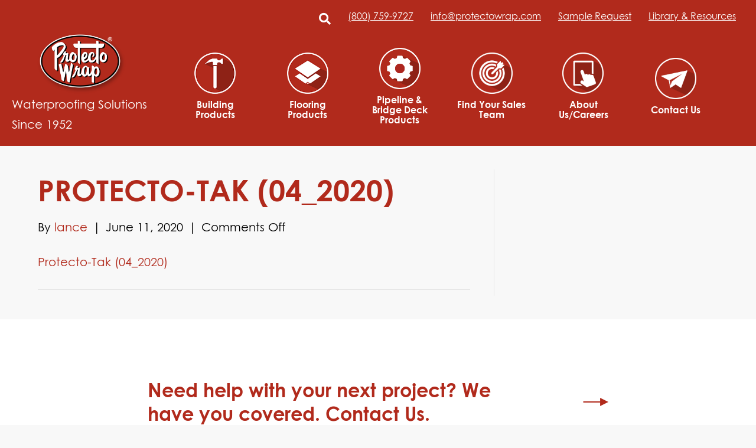

--- FILE ---
content_type: text/html; charset=UTF-8
request_url: https://protectowrap.com/library_resources/safety-data-sheets/protecto-tak-04_2020/
body_size: 11281
content:
<!DOCTYPE html>
<html dir="ltr" lang="en-US">
<head>
<meta charset="UTF-8" />
<script>
var gform;gform||(document.addEventListener("gform_main_scripts_loaded",function(){gform.scriptsLoaded=!0}),document.addEventListener("gform/theme/scripts_loaded",function(){gform.themeScriptsLoaded=!0}),window.addEventListener("DOMContentLoaded",function(){gform.domLoaded=!0}),gform={domLoaded:!1,scriptsLoaded:!1,themeScriptsLoaded:!1,isFormEditor:()=>"function"==typeof InitializeEditor,callIfLoaded:function(o){return!(!gform.domLoaded||!gform.scriptsLoaded||!gform.themeScriptsLoaded&&!gform.isFormEditor()||(gform.isFormEditor()&&console.warn("The use of gform.initializeOnLoaded() is deprecated in the form editor context and will be removed in Gravity Forms 3.1."),o(),0))},initializeOnLoaded:function(o){gform.callIfLoaded(o)||(document.addEventListener("gform_main_scripts_loaded",()=>{gform.scriptsLoaded=!0,gform.callIfLoaded(o)}),document.addEventListener("gform/theme/scripts_loaded",()=>{gform.themeScriptsLoaded=!0,gform.callIfLoaded(o)}),window.addEventListener("DOMContentLoaded",()=>{gform.domLoaded=!0,gform.callIfLoaded(o)}))},hooks:{action:{},filter:{}},addAction:function(o,r,e,t){gform.addHook("action",o,r,e,t)},addFilter:function(o,r,e,t){gform.addHook("filter",o,r,e,t)},doAction:function(o){gform.doHook("action",o,arguments)},applyFilters:function(o){return gform.doHook("filter",o,arguments)},removeAction:function(o,r){gform.removeHook("action",o,r)},removeFilter:function(o,r,e){gform.removeHook("filter",o,r,e)},addHook:function(o,r,e,t,n){null==gform.hooks[o][r]&&(gform.hooks[o][r]=[]);var d=gform.hooks[o][r];null==n&&(n=r+"_"+d.length),gform.hooks[o][r].push({tag:n,callable:e,priority:t=null==t?10:t})},doHook:function(r,o,e){var t;if(e=Array.prototype.slice.call(e,1),null!=gform.hooks[r][o]&&((o=gform.hooks[r][o]).sort(function(o,r){return o.priority-r.priority}),o.forEach(function(o){"function"!=typeof(t=o.callable)&&(t=window[t]),"action"==r?t.apply(null,e):e[0]=t.apply(null,e)})),"filter"==r)return e[0]},removeHook:function(o,r,t,n){var e;null!=gform.hooks[o][r]&&(e=(e=gform.hooks[o][r]).filter(function(o,r,e){return!!(null!=n&&n!=o.tag||null!=t&&t!=o.priority)}),gform.hooks[o][r]=e)}});
</script>

<meta name='viewport' content='width=device-width, initial-scale=1.0' />
<meta http-equiv='X-UA-Compatible' content='IE=edge' />
<link rel="profile" href="https://gmpg.org/xfn/11" />
<title>Protecto-Tak (04_2020) | Protecto Wrap</title>

		<!-- All in One SEO 4.9.3 - aioseo.com -->
	<meta name="robots" content="max-image-preview:large" />
	<meta name="author" content="lance"/>
	<link rel="canonical" href="https://protectowrap.com/library_resources/safety-data-sheets/protecto-tak-04_2020/" />
	<meta name="generator" content="All in One SEO (AIOSEO) 4.9.3" />
		<script type="application/ld+json" class="aioseo-schema">
			{"@context":"https:\/\/schema.org","@graph":[{"@type":"BreadcrumbList","@id":"https:\/\/protectowrap.com\/library_resources\/safety-data-sheets\/protecto-tak-04_2020\/#breadcrumblist","itemListElement":[{"@type":"ListItem","@id":"https:\/\/protectowrap.com#listItem","position":1,"name":"Home","item":"https:\/\/protectowrap.com","nextItem":{"@type":"ListItem","@id":"https:\/\/protectowrap.com\/library_resources\/safety-data-sheets\/protecto-tak-04_2020\/#listItem","name":"Protecto-Tak (04_2020)"}},{"@type":"ListItem","@id":"https:\/\/protectowrap.com\/library_resources\/safety-data-sheets\/protecto-tak-04_2020\/#listItem","position":2,"name":"Protecto-Tak (04_2020)","previousItem":{"@type":"ListItem","@id":"https:\/\/protectowrap.com#listItem","name":"Home"}}]},{"@type":"ItemPage","@id":"https:\/\/protectowrap.com\/library_resources\/safety-data-sheets\/protecto-tak-04_2020\/#itempage","url":"https:\/\/protectowrap.com\/library_resources\/safety-data-sheets\/protecto-tak-04_2020\/","name":"Protecto-Tak (04_2020) | Protecto Wrap","inLanguage":"en-US","isPartOf":{"@id":"https:\/\/protectowrap.com\/#website"},"breadcrumb":{"@id":"https:\/\/protectowrap.com\/library_resources\/safety-data-sheets\/protecto-tak-04_2020\/#breadcrumblist"},"author":{"@id":"https:\/\/protectowrap.com\/author\/lance\/#author"},"creator":{"@id":"https:\/\/protectowrap.com\/author\/lance\/#author"},"datePublished":"2020-06-11T16:41:45-06:00","dateModified":"2020-06-11T16:49:09-06:00"},{"@type":"Organization","@id":"https:\/\/protectowrap.com\/#organization","name":"Protecto Wrap","description":"Premium Building Products That Protect","url":"https:\/\/protectowrap.com\/","telephone":"+18007599727","logo":{"@type":"ImageObject","url":"https:\/\/protectowrap.com\/wp-content\/uploads\/2021\/03\/ProtectoWrapLogoRGB.jpg","@id":"https:\/\/protectowrap.com\/library_resources\/safety-data-sheets\/protecto-tak-04_2020\/#organizationLogo","width":1800,"height":1190},"image":{"@id":"https:\/\/protectowrap.com\/library_resources\/safety-data-sheets\/protecto-tak-04_2020\/#organizationLogo"}},{"@type":"Person","@id":"https:\/\/protectowrap.com\/author\/lance\/#author","url":"https:\/\/protectowrap.com\/author\/lance\/","name":"lance","image":{"@type":"ImageObject","@id":"https:\/\/protectowrap.com\/library_resources\/safety-data-sheets\/protecto-tak-04_2020\/#authorImage","url":"https:\/\/secure.gravatar.com\/avatar\/d3e7f167bb18ff537f83000cf30a83cf2e9a6722601e5172697e8293a3138ced?s=96&d=mm&r=g","width":96,"height":96,"caption":"lance"}},{"@type":"WebSite","@id":"https:\/\/protectowrap.com\/#website","url":"https:\/\/protectowrap.com\/","name":"Protecto Wrap","description":"Premium Building Products That Protect","inLanguage":"en-US","publisher":{"@id":"https:\/\/protectowrap.com\/#organization"}}]}
		</script>
		<!-- All in One SEO -->

<link rel="alternate" type="application/rss+xml" title="Protecto Wrap &raquo; Feed" href="https://protectowrap.com/feed/" />
<link rel="alternate" title="oEmbed (JSON)" type="application/json+oembed" href="https://protectowrap.com/wp-json/oembed/1.0/embed?url=https%3A%2F%2Fprotectowrap.com%2Flibrary_resources%2Fsafety-data-sheets%2Fprotecto-tak-04_2020%2F" />
<link rel="alternate" title="oEmbed (XML)" type="text/xml+oembed" href="https://protectowrap.com/wp-json/oembed/1.0/embed?url=https%3A%2F%2Fprotectowrap.com%2Flibrary_resources%2Fsafety-data-sheets%2Fprotecto-tak-04_2020%2F&#038;format=xml" />
<link rel="preload" href="https://protectowrap.com/wp-content/plugins/bb-plugin/fonts/fontawesome/5.15.4/webfonts/fa-solid-900.woff2" as="font" type="font/woff2" crossorigin="anonymous">
<link rel="preload" href="https://protectowrap.com/wp-content/plugins/bb-plugin/fonts/fontawesome/5.15.4/webfonts/fa-regular-400.woff2" as="font" type="font/woff2" crossorigin="anonymous">
<link rel="preload" href="https://protectowrap.com/wp-content/plugins/bb-plugin/fonts/fontawesome/5.15.4/webfonts/fa-brands-400.woff2" as="font" type="font/woff2" crossorigin="anonymous">
<style id='wp-img-auto-sizes-contain-inline-css'>
img:is([sizes=auto i],[sizes^="auto," i]){contain-intrinsic-size:3000px 1500px}
/*# sourceURL=wp-img-auto-sizes-contain-inline-css */
</style>
<style id='wp-emoji-styles-inline-css'>

	img.wp-smiley, img.emoji {
		display: inline !important;
		border: none !important;
		box-shadow: none !important;
		height: 1em !important;
		width: 1em !important;
		margin: 0 0.07em !important;
		vertical-align: -0.1em !important;
		background: none !important;
		padding: 0 !important;
	}
/*# sourceURL=wp-emoji-styles-inline-css */
</style>
<style id='wp-block-library-inline-css'>
:root{--wp-block-synced-color:#7a00df;--wp-block-synced-color--rgb:122,0,223;--wp-bound-block-color:var(--wp-block-synced-color);--wp-editor-canvas-background:#ddd;--wp-admin-theme-color:#007cba;--wp-admin-theme-color--rgb:0,124,186;--wp-admin-theme-color-darker-10:#006ba1;--wp-admin-theme-color-darker-10--rgb:0,107,160.5;--wp-admin-theme-color-darker-20:#005a87;--wp-admin-theme-color-darker-20--rgb:0,90,135;--wp-admin-border-width-focus:2px}@media (min-resolution:192dpi){:root{--wp-admin-border-width-focus:1.5px}}.wp-element-button{cursor:pointer}:root .has-very-light-gray-background-color{background-color:#eee}:root .has-very-dark-gray-background-color{background-color:#313131}:root .has-very-light-gray-color{color:#eee}:root .has-very-dark-gray-color{color:#313131}:root .has-vivid-green-cyan-to-vivid-cyan-blue-gradient-background{background:linear-gradient(135deg,#00d084,#0693e3)}:root .has-purple-crush-gradient-background{background:linear-gradient(135deg,#34e2e4,#4721fb 50%,#ab1dfe)}:root .has-hazy-dawn-gradient-background{background:linear-gradient(135deg,#faaca8,#dad0ec)}:root .has-subdued-olive-gradient-background{background:linear-gradient(135deg,#fafae1,#67a671)}:root .has-atomic-cream-gradient-background{background:linear-gradient(135deg,#fdd79a,#004a59)}:root .has-nightshade-gradient-background{background:linear-gradient(135deg,#330968,#31cdcf)}:root .has-midnight-gradient-background{background:linear-gradient(135deg,#020381,#2874fc)}:root{--wp--preset--font-size--normal:16px;--wp--preset--font-size--huge:42px}.has-regular-font-size{font-size:1em}.has-larger-font-size{font-size:2.625em}.has-normal-font-size{font-size:var(--wp--preset--font-size--normal)}.has-huge-font-size{font-size:var(--wp--preset--font-size--huge)}.has-text-align-center{text-align:center}.has-text-align-left{text-align:left}.has-text-align-right{text-align:right}.has-fit-text{white-space:nowrap!important}#end-resizable-editor-section{display:none}.aligncenter{clear:both}.items-justified-left{justify-content:flex-start}.items-justified-center{justify-content:center}.items-justified-right{justify-content:flex-end}.items-justified-space-between{justify-content:space-between}.screen-reader-text{border:0;clip-path:inset(50%);height:1px;margin:-1px;overflow:hidden;padding:0;position:absolute;width:1px;word-wrap:normal!important}.screen-reader-text:focus{background-color:#ddd;clip-path:none;color:#444;display:block;font-size:1em;height:auto;left:5px;line-height:normal;padding:15px 23px 14px;text-decoration:none;top:5px;width:auto;z-index:100000}html :where(.has-border-color){border-style:solid}html :where([style*=border-top-color]){border-top-style:solid}html :where([style*=border-right-color]){border-right-style:solid}html :where([style*=border-bottom-color]){border-bottom-style:solid}html :where([style*=border-left-color]){border-left-style:solid}html :where([style*=border-width]){border-style:solid}html :where([style*=border-top-width]){border-top-style:solid}html :where([style*=border-right-width]){border-right-style:solid}html :where([style*=border-bottom-width]){border-bottom-style:solid}html :where([style*=border-left-width]){border-left-style:solid}html :where(img[class*=wp-image-]){height:auto;max-width:100%}:where(figure){margin:0 0 1em}html :where(.is-position-sticky){--wp-admin--admin-bar--position-offset:var(--wp-admin--admin-bar--height,0px)}@media screen and (max-width:600px){html :where(.is-position-sticky){--wp-admin--admin-bar--position-offset:0px}}

/*# sourceURL=wp-block-library-inline-css */
</style><style id='global-styles-inline-css'>
:root{--wp--preset--aspect-ratio--square: 1;--wp--preset--aspect-ratio--4-3: 4/3;--wp--preset--aspect-ratio--3-4: 3/4;--wp--preset--aspect-ratio--3-2: 3/2;--wp--preset--aspect-ratio--2-3: 2/3;--wp--preset--aspect-ratio--16-9: 16/9;--wp--preset--aspect-ratio--9-16: 9/16;--wp--preset--color--black: #000000;--wp--preset--color--cyan-bluish-gray: #abb8c3;--wp--preset--color--white: #ffffff;--wp--preset--color--pale-pink: #f78da7;--wp--preset--color--vivid-red: #cf2e2e;--wp--preset--color--luminous-vivid-orange: #ff6900;--wp--preset--color--luminous-vivid-amber: #fcb900;--wp--preset--color--light-green-cyan: #7bdcb5;--wp--preset--color--vivid-green-cyan: #00d084;--wp--preset--color--pale-cyan-blue: #8ed1fc;--wp--preset--color--vivid-cyan-blue: #0693e3;--wp--preset--color--vivid-purple: #9b51e0;--wp--preset--color--fl-heading-text: #b12a1c;--wp--preset--color--fl-body-bg: #f8f8f8;--wp--preset--color--fl-body-text: #000000;--wp--preset--color--fl-accent: #b12a1c;--wp--preset--color--fl-accent-hover: #000000;--wp--preset--color--fl-topbar-bg: #b12a1c;--wp--preset--color--fl-topbar-text: #ffffff;--wp--preset--color--fl-topbar-link: #ffffff;--wp--preset--color--fl-topbar-hover: #ffffff;--wp--preset--color--fl-header-bg: #ffffff;--wp--preset--color--fl-header-text: #757575;--wp--preset--color--fl-header-link: #ffffff;--wp--preset--color--fl-header-hover: #2b7bb9;--wp--preset--color--fl-nav-bg: #ffffff;--wp--preset--color--fl-nav-link: #ffffff;--wp--preset--color--fl-nav-hover: #ffffff;--wp--preset--color--fl-content-bg: #ffffff;--wp--preset--color--fl-footer-widgets-bg: #ffffff;--wp--preset--color--fl-footer-widgets-text: #757575;--wp--preset--color--fl-footer-widgets-link: #2b7bb9;--wp--preset--color--fl-footer-widgets-hover: #2b7bb9;--wp--preset--color--fl-footer-bg: #ffffff;--wp--preset--color--fl-footer-text: #757575;--wp--preset--color--fl-footer-link: #2b7bb9;--wp--preset--color--fl-footer-hover: #2b7bb9;--wp--preset--gradient--vivid-cyan-blue-to-vivid-purple: linear-gradient(135deg,rgb(6,147,227) 0%,rgb(155,81,224) 100%);--wp--preset--gradient--light-green-cyan-to-vivid-green-cyan: linear-gradient(135deg,rgb(122,220,180) 0%,rgb(0,208,130) 100%);--wp--preset--gradient--luminous-vivid-amber-to-luminous-vivid-orange: linear-gradient(135deg,rgb(252,185,0) 0%,rgb(255,105,0) 100%);--wp--preset--gradient--luminous-vivid-orange-to-vivid-red: linear-gradient(135deg,rgb(255,105,0) 0%,rgb(207,46,46) 100%);--wp--preset--gradient--very-light-gray-to-cyan-bluish-gray: linear-gradient(135deg,rgb(238,238,238) 0%,rgb(169,184,195) 100%);--wp--preset--gradient--cool-to-warm-spectrum: linear-gradient(135deg,rgb(74,234,220) 0%,rgb(151,120,209) 20%,rgb(207,42,186) 40%,rgb(238,44,130) 60%,rgb(251,105,98) 80%,rgb(254,248,76) 100%);--wp--preset--gradient--blush-light-purple: linear-gradient(135deg,rgb(255,206,236) 0%,rgb(152,150,240) 100%);--wp--preset--gradient--blush-bordeaux: linear-gradient(135deg,rgb(254,205,165) 0%,rgb(254,45,45) 50%,rgb(107,0,62) 100%);--wp--preset--gradient--luminous-dusk: linear-gradient(135deg,rgb(255,203,112) 0%,rgb(199,81,192) 50%,rgb(65,88,208) 100%);--wp--preset--gradient--pale-ocean: linear-gradient(135deg,rgb(255,245,203) 0%,rgb(182,227,212) 50%,rgb(51,167,181) 100%);--wp--preset--gradient--electric-grass: linear-gradient(135deg,rgb(202,248,128) 0%,rgb(113,206,126) 100%);--wp--preset--gradient--midnight: linear-gradient(135deg,rgb(2,3,129) 0%,rgb(40,116,252) 100%);--wp--preset--font-size--small: 13px;--wp--preset--font-size--medium: 20px;--wp--preset--font-size--large: 36px;--wp--preset--font-size--x-large: 42px;--wp--preset--spacing--20: 0.44rem;--wp--preset--spacing--30: 0.67rem;--wp--preset--spacing--40: 1rem;--wp--preset--spacing--50: 1.5rem;--wp--preset--spacing--60: 2.25rem;--wp--preset--spacing--70: 3.38rem;--wp--preset--spacing--80: 5.06rem;--wp--preset--shadow--natural: 6px 6px 9px rgba(0, 0, 0, 0.2);--wp--preset--shadow--deep: 12px 12px 50px rgba(0, 0, 0, 0.4);--wp--preset--shadow--sharp: 6px 6px 0px rgba(0, 0, 0, 0.2);--wp--preset--shadow--outlined: 6px 6px 0px -3px rgb(255, 255, 255), 6px 6px rgb(0, 0, 0);--wp--preset--shadow--crisp: 6px 6px 0px rgb(0, 0, 0);}:where(.is-layout-flex){gap: 0.5em;}:where(.is-layout-grid){gap: 0.5em;}body .is-layout-flex{display: flex;}.is-layout-flex{flex-wrap: wrap;align-items: center;}.is-layout-flex > :is(*, div){margin: 0;}body .is-layout-grid{display: grid;}.is-layout-grid > :is(*, div){margin: 0;}:where(.wp-block-columns.is-layout-flex){gap: 2em;}:where(.wp-block-columns.is-layout-grid){gap: 2em;}:where(.wp-block-post-template.is-layout-flex){gap: 1.25em;}:where(.wp-block-post-template.is-layout-grid){gap: 1.25em;}.has-black-color{color: var(--wp--preset--color--black) !important;}.has-cyan-bluish-gray-color{color: var(--wp--preset--color--cyan-bluish-gray) !important;}.has-white-color{color: var(--wp--preset--color--white) !important;}.has-pale-pink-color{color: var(--wp--preset--color--pale-pink) !important;}.has-vivid-red-color{color: var(--wp--preset--color--vivid-red) !important;}.has-luminous-vivid-orange-color{color: var(--wp--preset--color--luminous-vivid-orange) !important;}.has-luminous-vivid-amber-color{color: var(--wp--preset--color--luminous-vivid-amber) !important;}.has-light-green-cyan-color{color: var(--wp--preset--color--light-green-cyan) !important;}.has-vivid-green-cyan-color{color: var(--wp--preset--color--vivid-green-cyan) !important;}.has-pale-cyan-blue-color{color: var(--wp--preset--color--pale-cyan-blue) !important;}.has-vivid-cyan-blue-color{color: var(--wp--preset--color--vivid-cyan-blue) !important;}.has-vivid-purple-color{color: var(--wp--preset--color--vivid-purple) !important;}.has-black-background-color{background-color: var(--wp--preset--color--black) !important;}.has-cyan-bluish-gray-background-color{background-color: var(--wp--preset--color--cyan-bluish-gray) !important;}.has-white-background-color{background-color: var(--wp--preset--color--white) !important;}.has-pale-pink-background-color{background-color: var(--wp--preset--color--pale-pink) !important;}.has-vivid-red-background-color{background-color: var(--wp--preset--color--vivid-red) !important;}.has-luminous-vivid-orange-background-color{background-color: var(--wp--preset--color--luminous-vivid-orange) !important;}.has-luminous-vivid-amber-background-color{background-color: var(--wp--preset--color--luminous-vivid-amber) !important;}.has-light-green-cyan-background-color{background-color: var(--wp--preset--color--light-green-cyan) !important;}.has-vivid-green-cyan-background-color{background-color: var(--wp--preset--color--vivid-green-cyan) !important;}.has-pale-cyan-blue-background-color{background-color: var(--wp--preset--color--pale-cyan-blue) !important;}.has-vivid-cyan-blue-background-color{background-color: var(--wp--preset--color--vivid-cyan-blue) !important;}.has-vivid-purple-background-color{background-color: var(--wp--preset--color--vivid-purple) !important;}.has-black-border-color{border-color: var(--wp--preset--color--black) !important;}.has-cyan-bluish-gray-border-color{border-color: var(--wp--preset--color--cyan-bluish-gray) !important;}.has-white-border-color{border-color: var(--wp--preset--color--white) !important;}.has-pale-pink-border-color{border-color: var(--wp--preset--color--pale-pink) !important;}.has-vivid-red-border-color{border-color: var(--wp--preset--color--vivid-red) !important;}.has-luminous-vivid-orange-border-color{border-color: var(--wp--preset--color--luminous-vivid-orange) !important;}.has-luminous-vivid-amber-border-color{border-color: var(--wp--preset--color--luminous-vivid-amber) !important;}.has-light-green-cyan-border-color{border-color: var(--wp--preset--color--light-green-cyan) !important;}.has-vivid-green-cyan-border-color{border-color: var(--wp--preset--color--vivid-green-cyan) !important;}.has-pale-cyan-blue-border-color{border-color: var(--wp--preset--color--pale-cyan-blue) !important;}.has-vivid-cyan-blue-border-color{border-color: var(--wp--preset--color--vivid-cyan-blue) !important;}.has-vivid-purple-border-color{border-color: var(--wp--preset--color--vivid-purple) !important;}.has-vivid-cyan-blue-to-vivid-purple-gradient-background{background: var(--wp--preset--gradient--vivid-cyan-blue-to-vivid-purple) !important;}.has-light-green-cyan-to-vivid-green-cyan-gradient-background{background: var(--wp--preset--gradient--light-green-cyan-to-vivid-green-cyan) !important;}.has-luminous-vivid-amber-to-luminous-vivid-orange-gradient-background{background: var(--wp--preset--gradient--luminous-vivid-amber-to-luminous-vivid-orange) !important;}.has-luminous-vivid-orange-to-vivid-red-gradient-background{background: var(--wp--preset--gradient--luminous-vivid-orange-to-vivid-red) !important;}.has-very-light-gray-to-cyan-bluish-gray-gradient-background{background: var(--wp--preset--gradient--very-light-gray-to-cyan-bluish-gray) !important;}.has-cool-to-warm-spectrum-gradient-background{background: var(--wp--preset--gradient--cool-to-warm-spectrum) !important;}.has-blush-light-purple-gradient-background{background: var(--wp--preset--gradient--blush-light-purple) !important;}.has-blush-bordeaux-gradient-background{background: var(--wp--preset--gradient--blush-bordeaux) !important;}.has-luminous-dusk-gradient-background{background: var(--wp--preset--gradient--luminous-dusk) !important;}.has-pale-ocean-gradient-background{background: var(--wp--preset--gradient--pale-ocean) !important;}.has-electric-grass-gradient-background{background: var(--wp--preset--gradient--electric-grass) !important;}.has-midnight-gradient-background{background: var(--wp--preset--gradient--midnight) !important;}.has-small-font-size{font-size: var(--wp--preset--font-size--small) !important;}.has-medium-font-size{font-size: var(--wp--preset--font-size--medium) !important;}.has-large-font-size{font-size: var(--wp--preset--font-size--large) !important;}.has-x-large-font-size{font-size: var(--wp--preset--font-size--x-large) !important;}
/*# sourceURL=global-styles-inline-css */
</style>

<style id='classic-theme-styles-inline-css'>
/*! This file is auto-generated */
.wp-block-button__link{color:#fff;background-color:#32373c;border-radius:9999px;box-shadow:none;text-decoration:none;padding:calc(.667em + 2px) calc(1.333em + 2px);font-size:1.125em}.wp-block-file__button{background:#32373c;color:#fff;text-decoration:none}
/*# sourceURL=/wp-includes/css/classic-themes.min.css */
</style>
<link rel='stylesheet' id='font-awesome-5-css' href='https://protectowrap.com/wp-content/plugins/bb-plugin/fonts/fontawesome/5.15.4/css/all.min.css?ver=2.10.0.5' media='all' />
<link rel='stylesheet' id='ultimate-icons-css' href='https://protectowrap.com/wp-content/uploads/bb-plugin/icons/ultimate-icons/style.css?ver=2.10.0.5' media='all' />
<link rel='stylesheet' id='fl-builder-layout-bundle-29fbd902503c2c79007ddb18a90a8349-css' href='https://protectowrap.com/wp-content/uploads/bb-plugin/cache/29fbd902503c2c79007ddb18a90a8349-layout-bundle.css?ver=2.10.0.5-1.4.11.2' media='all' />
<link rel='stylesheet' id='wp-pagenavi-css' href='https://protectowrap.com/wp-content/plugins/wp-pagenavi/pagenavi-css.css?ver=2.70' media='all' />
<link rel='stylesheet' id='jquery-magnificpopup-css' href='https://protectowrap.com/wp-content/plugins/bb-plugin/css/jquery.magnificpopup.min.css?ver=2.10.0.5' media='all' />
<link rel='stylesheet' id='base-css' href='https://protectowrap.com/wp-content/themes/bb-theme/css/base.min.css?ver=1.7.19.1' media='all' />
<link rel='stylesheet' id='fl-automator-skin-css' href='https://protectowrap.com/wp-content/uploads/bb-theme/skin-6932d76059c8f.css?ver=1.7.19.1' media='all' />
<link rel='stylesheet' id='fl-child-theme-css' href='https://protectowrap.com/wp-content/themes/bb-theme-child/style.css?ver=6.9' media='all' />
<script src="https://protectowrap.com/wp-includes/js/jquery/jquery.min.js?ver=3.7.1" id="jquery-core-js"></script>
<script src="https://protectowrap.com/wp-includes/js/jquery/jquery-migrate.min.js?ver=3.4.1" id="jquery-migrate-js"></script>
<script src="https://protectowrap.com/wp-content/plugins/sticky-menu-or-anything-on-scroll/assets/js/jq-sticky-anything.min.js?ver=2.1.1" id="stickyAnythingLib-js"></script>
<script src="https://protectowrap.com/wp-content/themes/bb-theme-child/js/owl.carousel.min.js?ver=6.9" id="owl.carousel.min.js-js"></script>
<script src="https://protectowrap.com/wp-content/themes/bb-theme-child/js/scripts.js?ver=6.9" id="ds-theme-script-js"></script>
<link rel="https://api.w.org/" href="https://protectowrap.com/wp-json/" /><link rel="alternate" title="JSON" type="application/json" href="https://protectowrap.com/wp-json/wp/v2/media/1770" /><link rel="EditURI" type="application/rsd+xml" title="RSD" href="https://protectowrap.com/xmlrpc.php?rsd" />
<meta name="generator" content="WordPress 6.9" />
<link rel='shortlink' href='https://protectowrap.com/?p=1770' />
<!-- Global site tag (gtag.js) - Google Analytics -->
<script async src="https://www.googletagmanager.com/gtag/js?id=UA-56070573-1"></script>
<script>
  window.dataLayer = window.dataLayer || [];
  function gtag(){dataLayer.push(arguments);}
  gtag('js', new Date());

  gtag('config', 'UA-56070573-1');
</script><!-- Stream WordPress user activity plugin v4.1.1 -->
<link rel="icon" href="https://protectowrap.com/wp-content/uploads/2020/06/cropped-PWC_logo-32x32.png" sizes="32x32" />
<link rel="icon" href="https://protectowrap.com/wp-content/uploads/2020/06/cropped-PWC_logo-192x192.png" sizes="192x192" />
<link rel="apple-touch-icon" href="https://protectowrap.com/wp-content/uploads/2020/06/cropped-PWC_logo-180x180.png" />
<meta name="msapplication-TileImage" content="https://protectowrap.com/wp-content/uploads/2020/06/cropped-PWC_logo-270x270.png" />
		<style id="wp-custom-css">
			#mobile-slider-area .fl-slide-content{
	background:transparent;
}

#mobile-slider-area .fl-slide-bg-photo{
	position:absolute;
}

#mobile-slider-area .fl-slide-text a{
	display:inline-block;
	font-size: 12px!important;
    padding: 10px!important;
    line-height: 1!important;
}

#mobile-slider-area .fl-slide-text br{
	display:none;
}

#mobile-slider-area  .fl-slide-content{
	padding:80px 30px!important;
}
.sales-table td {
    border-bottom: 1px dashed #CCC;
    color: #666666;
    font-family: Verdana, Geneva, sans-serif;
    font-size: 11px;
    text-align: left;
    vertical-align: top;
    padding: 10px;
    border-right: 1px solid #ababaa;
    border-left: 1px solid #ababaa;
    line-height: 15px;
    background-color: #FFF;
}
.sales-table th {
    color: #666666;
    text-align: left;
    font-weight: bold;
    font-family: Verdana, Geneva, sans-serif;
    font-size: 11px;
    vertical-align: top;
    background: #CCC url(/wp-content/themes/protectowrap/images/bg-table.jpg) repeat-x;
    font-size: 11px;
    border: 1px solid #ababaa;
    padding: 5px;
}
#UNITED-STATES a:hover .cls-1, #UNITED-STATES a:hover .cls-10, #UNITED-STATES a:hover .cls-11 {
  fill: black;
}

#CANADA a:hover .cls-14 {
  fill: black;
}

#CARIBBEAN a:hover .cls-17 {
  fill: black;
}
		</style>
		</head>
<body class="attachment wp-singular attachment-template-default single single-attachment postid-1770 attachmentid-1770 attachment-pdf wp-theme-bb-theme wp-child-theme-bb-theme-child fl-builder-2-10-0-5 fl-themer-1-4-11-2 fl-theme-1-7-19-1 fl-no-js fl-theme-builder-header fl-theme-builder-header-header fl-theme-builder-footer fl-theme-builder-footer-footer fl-framework-base fl-preset-default fl-full-width fl-search-active wpbdp-with-button-styles" itemscope="itemscope" itemtype="https://schema.org/WebPage">
<a aria-label="Skip to content" class="fl-screen-reader-text" href="#fl-main-content">Skip to content</a><div class="fl-page">
	<header class="fl-builder-content fl-builder-content-41 fl-builder-global-templates-locked" data-post-id="41" data-type="header" data-sticky="0" data-sticky-on="" data-sticky-breakpoint="medium" data-shrink="1" data-overlay="0" data-overlay-bg="transparent" data-shrink-image-height="50px" role="banner" itemscope="itemscope" itemtype="http://schema.org/WPHeader"><div id="main-header-area" class="fl-row fl-row-full-width fl-row-bg-color fl-node-5dc7eca05fd0a fl-row-default-height fl-row-align-center" data-node="5dc7eca05fd0a">
	<div class="fl-row-content-wrap">
								<div class="fl-row-content fl-row-fixed-width fl-node-content">
		
<div class="fl-col-group fl-node-5dc7f7557e76e" data-node="5dc7f7557e76e">
			<div class="fl-col fl-node-5dc7f7557e833 fl-col-bg-color" data-node="5dc7f7557e833">
	<div class="fl-col-content fl-node-content"><div  class="fl-module fl-module-html fl-html fl-node-5e468d7ea6baa" id="top-search-area" data-node="5e468d7ea6baa">
	
        <section class="top-search-bar clearfix">
            
            <form action="/" method="get">
                <i class="fas fa-times"></i>
                <input type="text" name="s" id="search" placeholder="Search..." value="" />
            </form>

        </section>
        <!-- /.top-search-bar clearfix -->

    </div>
<div id="top-menu-area" class="fl-module fl-module-menu fl-node-5dc7f75bb4a76" data-node="5dc7f75bb4a76">
	<div class="fl-module-content fl-node-content">
		<div class="fl-menu">
		<div class="fl-clear"></div>
	<nav role="navigation" aria-label="Menu" itemscope="itemscope" itemtype="https://schema.org/SiteNavigationElement"><ul id="menu-top-menu" class="menu fl-menu-horizontal fl-toggle-none"><li id="menu-item-1229" class="top-search menu-item menu-item-type-custom menu-item-object-custom"><a role="menuitem" href="#"><i class="fas fa-search"></i></a></li><li id="menu-item-55" class="menu-item menu-item-type-custom menu-item-object-custom"><a role="menuitem" href="tel:8007599727">(800) 759-9727</a></li><li id="menu-item-56" class="menu-item menu-item-type-custom menu-item-object-custom"><a role="menuitem" href="mailto:info@protectowrap.com">info@protectowrap.com</a></li><li id="menu-item-2070" class="menu-item menu-item-type-post_type menu-item-object-page"><a role="menuitem" href="https://protectowrap.com/request-a-virtual-meeting/">Sample Request</a></li><li id="menu-item-57" class="underline menu-item menu-item-type-post_type menu-item-object-page"><a role="menuitem" href="https://protectowrap.com/library-resources/">Library &#038; Resources</a></li></ul></nav></div>
	</div>
</div>
</div>
</div>
	</div>

<div class="fl-col-group fl-node-5dc7eca05fd0d fl-col-group-equal-height fl-col-group-align-center fl-col-group-custom-width" data-node="5dc7eca05fd0d">
			<div id="logo-area" class="fl-col fl-node-5dc7eca05fd0e fl-col-bg-color fl-col-small fl-col-small-custom-width" data-node="5dc7eca05fd0e">
	<div class="fl-col-content fl-node-content"><div role="figure" class="fl-module fl-module-photo fl-photo fl-photo-align-center fl-node-5dc7ed064e22b" data-node="5dc7ed064e22b" itemscope itemtype="https://schema.org/ImageObject">
	<div class="fl-photo-content fl-photo-img-png">
				<a href="/"  target="_self" itemprop="url">
				<img decoding="async" class="fl-photo-img wp-image-43" src="https://protectowrap.com/wp-content/uploads/2019/11/logo.png" alt="Waterproofing Solutions Since 1952" title="logo"  data-no-lazy="1" itemprop="image" />
				</a>
					</div>
	</div>
<div  class="fl-module fl-module-rich-text fl-rich-text fl-node-5e7e1da591995" data-node="5e7e1da591995">
	<p>Waterproofing Solutions Since 1952</p>
</div>
</div>
</div>
			<div id="main-menu-area" class="fl-col fl-node-5dc7eca05fd0f fl-col-bg-color fl-col-small-custom-width" data-node="5dc7eca05fd0f">
	<div class="fl-col-content fl-node-content"><div class="fl-module fl-module-menu fl-node-5dc7eca05fd11" data-node="5dc7eca05fd11">
	<div class="fl-module-content fl-node-content">
		<div class="fl-menu fl-menu-responsive-toggle-medium-mobile">
	<button class="fl-menu-mobile-toggle hamburger fl-content-ui-button" aria-haspopup="menu" aria-label="Menu"><span class="fl-menu-icon svg-container"><svg version="1.1" class="hamburger-menu" xmlns="http://www.w3.org/2000/svg" xmlns:xlink="http://www.w3.org/1999/xlink" viewBox="0 0 512 512">
<rect class="fl-hamburger-menu-top" width="512" height="102"/>
<rect class="fl-hamburger-menu-middle" y="205" width="512" height="102"/>
<rect class="fl-hamburger-menu-bottom" y="410" width="512" height="102"/>
</svg>
</span></button>	<div class="fl-clear"></div>
	<nav role="navigation" aria-label="Menu" itemscope="itemscope" itemtype="https://schema.org/SiteNavigationElement"><ul id="menu-header-menu" class="menu fl-menu-horizontal fl-toggle-arrows"><li id="menu-item-28" class="icon-building menu-item menu-item-type-post_type menu-item-object-page"><a role="menuitem" href="https://protectowrap.com/building/">Building Products</a></li><li id="menu-item-27" class="icon-floor menu-item menu-item-type-post_type menu-item-object-page"><a role="menuitem" href="https://protectowrap.com/flooring/">Flooring Products</a></li><li id="menu-item-1237" class="icon-industrial menu-item menu-item-type-custom menu-item-object-custom"><a role="menuitem" href="/pipeline-products/">Pipeline &#038; Bridge Deck Products</a></li><li id="menu-item-1212" class="icon-buy menu-item menu-item-type-custom menu-item-object-custom"><a role="menuitem" href="/sales-representatives/">Find Your Sales Team</a></li><li id="menu-item-31" class="icon-about menu-item menu-item-type-post_type menu-item-object-page"><a role="menuitem" href="https://protectowrap.com/about-us/">About Us/Careers</a></li><li id="menu-item-30" class="icon-contact menu-item menu-item-type-post_type menu-item-object-page"><a role="menuitem" href="https://protectowrap.com/contact-us/">Contact Us</a></li></ul></nav></div>
	</div>
</div>
</div>
</div>
	</div>
		</div>
	</div>
</div>
</header><div class="uabb-js-breakpoint" style="display: none;"></div>	<div id="fl-main-content" class="fl-page-content" itemprop="mainContentOfPage" role="main">

		
<div class="container">
	<div class="row">

		
		<div class="fl-content fl-content-left col-md-8">
			<article class="fl-post post-1770 attachment type-attachment status-inherit hentry" id="fl-post-1770" itemscope itemtype="https://schema.org/BlogPosting">

	
	<header class="fl-post-header">
		<h1 class="fl-post-title" itemprop="headline">
			Protecto-Tak (04_2020)					</h1>
		<div class="fl-post-meta fl-post-meta-top"><span class="fl-post-author">By <a href="https://protectowrap.com/author/lance/"><span>lance</span></a></span><span class="fl-sep"> | </span><span class="fl-post-date">June 11, 2020</span><span class="fl-sep"> | </span><span class="fl-comments-popup-link"><span>Comments Off<span class="screen-reader-text"> on Protecto-Tak (04_2020)</span></span></span></div><meta itemscope itemprop="mainEntityOfPage" itemtype="https://schema.org/WebPage" itemid="https://protectowrap.com/library_resources/safety-data-sheets/protecto-tak-04_2020/" content="Protecto-Tak (04_2020)" /><meta itemprop="datePublished" content="2020-06-11" /><meta itemprop="dateModified" content="2020-06-11" /><div itemprop="publisher" itemscope itemtype="https://schema.org/Organization"><meta itemprop="name" content="Protecto Wrap"></div><div itemscope itemprop="author" itemtype="https://schema.org/Person"><meta itemprop="url" content="https://protectowrap.com/author/lance/" /><meta itemprop="name" content="lance" /></div><div itemprop="interactionStatistic" itemscope itemtype="https://schema.org/InteractionCounter"><meta itemprop="interactionType" content="https://schema.org/CommentAction" /><meta itemprop="userInteractionCount" content="0" /></div>	</header><!-- .fl-post-header -->

	
	
	<div class="fl-post-content clearfix" itemprop="text">
		<p class="attachment"><a href='https://protectowrap.com/wp-content/uploads/2020/06/Protecto-Tak-04_2020.pdf'>Protecto-Tak (04_2020)</a></p>
	</div><!-- .fl-post-content -->

	
	<div class="fl-post-meta fl-post-meta-bottom"><div class="fl-post-cats-tags"></div></div>		
</article>


<!-- .fl-post -->
		</div>

		<div class="fl-sidebar  fl-sidebar-right fl-sidebar-display-desktop col-md-4" itemscope="itemscope" itemtype="https://schema.org/WPSideBar">
			</div>

	</div>
</div>


	</div><!-- .fl-page-content -->
	<footer class="fl-builder-content fl-builder-content-62 fl-builder-global-templates-locked" data-post-id="62" data-type="footer" itemscope="itemscope" itemtype="http://schema.org/WPFooter"><div id="contact-us-area" class="fl-row fl-row-full-width fl-row-bg-color fl-node-5dc803ace94a8 fl-row-default-height fl-row-align-center fl-animation fl-fade-up" data-node="5dc803ace94a8" data-animation-delay="0" data-animation-duration="1">
	<div class="fl-row-content-wrap">
								<div class="fl-row-content fl-row-fixed-width fl-node-content">
		
<div class="fl-col-group fl-node-5dc803ace9549 fl-col-group-equal-height fl-col-group-align-center" data-node="5dc803ace9549">
			<div class="fl-col fl-node-5dc803ace954a fl-col-bg-color" data-node="5dc803ace954a">
	<div class="fl-col-content fl-node-content"><div class="fl-module fl-module-heading fl-node-5dc803ace954b" data-node="5dc803ace954b">
	<div class="fl-module-content fl-node-content">
		<h3 class="fl-heading">
		<a
		href="/sales-representatives/"
		title="Need help with your next project? We have you covered. Contact Us."
		target="_self"
			>
		<span class="fl-heading-text">Need help with your next project? We have you covered. Contact Us.</span>
		</a>
	</h3>
	</div>
</div>
</div>
</div>
			<div class="fl-col fl-node-5dc803ace954c fl-col-bg-color fl-col-small" data-node="5dc803ace954c">
	<div class="fl-col-content fl-node-content"><div class="fl-module fl-module-photo fl-node-5dc803ace954d" data-node="5dc803ace954d">
	<div class="fl-module-content fl-node-content">
		<div role="figure" class="fl-photo fl-photo-align-right" itemscope itemtype="https://schema.org/ImageObject">
	<div class="fl-photo-content fl-photo-img-png">
				<a href="/sales-representatives/" target="_self" itemprop="url">
				<img loading="lazy" decoding="async" class="fl-photo-img wp-image-979 size-full" src="https://protectowrap.com/wp-content/uploads/2019/11/arraw.png" alt="arraw" height="14" width="43" title="arraw"  itemprop="image" />
				</a>
					</div>
	</div>
	</div>
</div>
</div>
</div>
	</div>
		</div>
	</div>
</div>
<style>.fl-node-5dc803ace94a8.fl-animation:not(.fl-animated){opacity:0}</style><div id="main-footer-area" class="fl-row fl-row-full-width fl-row-bg-color fl-node-5dc7fc69544ae fl-row-default-height fl-row-align-center fl-animation fl-fade-up" data-node="5dc7fc69544ae" data-animation-delay="0" data-animation-duration="1">
	<div class="fl-row-content-wrap">
								<div class="fl-row-content fl-row-fixed-width fl-node-content">
		
<div class="fl-col-group fl-node-5dc7fc69544af fl-col-group-equal-height fl-col-group-align-top fl-col-group-custom-width" data-node="5dc7fc69544af">
			<div class="fl-col fl-node-5dc7fc69544b2 fl-col-bg-color fl-col-small fl-col-small-custom-width" data-node="5dc7fc69544b2">
	<div class="fl-col-content fl-node-content"><div class="fl-module fl-module-photo fl-node-5dc7fe7ecf762" data-node="5dc7fe7ecf762">
	<div class="fl-module-content fl-node-content">
		<div role="figure" class="fl-photo fl-photo-align-left" itemscope itemtype="https://schema.org/ImageObject">
	<div class="fl-photo-content fl-photo-img-png">
				<a href="/" target="_self" itemprop="url">
				<img loading="lazy" decoding="async" class="fl-photo-img wp-image-66 size-full" src="https://protectowrap.com/wp-content/uploads/2019/11/footer-logo.png" alt="footer-logo" height="129" width="196" title="footer-logo"  itemprop="image" />
				</a>
					</div>
	</div>
	</div>
</div>
</div>
</div>
			<div class="fl-col fl-node-5dc7fe4f6db8a fl-col-bg-color fl-col-small fl-col-small-custom-width" data-node="5dc7fe4f6db8a">
	<div class="fl-col-content fl-node-content"><div class="fl-module fl-module-menu fl-node-5dc7ff08690ab" data-node="5dc7ff08690ab">
	<div class="fl-module-content fl-node-content">
		<div class="fl-menu">
		<div class="fl-clear"></div>
	<nav role="navigation" aria-label="Menu" itemscope="itemscope" itemtype="https://schema.org/SiteNavigationElement"><ul id="menu-footer-menu" class="menu fl-menu-vertical fl-toggle-none"><li id="menu-item-37" class="menu-item menu-item-type-post_type menu-item-object-page"><a role="menuitem" href="https://protectowrap.com/products/">Products</a></li><li id="menu-item-36" class="menu-item menu-item-type-post_type menu-item-object-page"><a role="menuitem" href="https://protectowrap.com/library-resources/">Library &#038; Resources</a></li><li id="menu-item-35" class="menu-item menu-item-type-post_type menu-item-object-page"><a role="menuitem" href="https://protectowrap.com/about-us/">About Us</a></li><li id="menu-item-34" class="menu-item menu-item-type-post_type menu-item-object-page"><a role="menuitem" href="https://protectowrap.com/contact-us/">Contact Us</a></li><li id="menu-item-1210" class="menu-item menu-item-type-custom menu-item-object-custom"><a role="menuitem" href="/sales-representatives/">Find Your Sales Team</a></li><li id="menu-item-1275" class="menu-item menu-item-type-custom menu-item-object-custom"><a role="menuitem" href="/sales-representatives/">Technical Support</a></li><li id="menu-item-32" class="menu-item menu-item-type-post_type menu-item-object-page"><a role="menuitem" href="https://protectowrap.com/careers/">Careers</a></li></ul></nav></div>
	</div>
</div>
</div>
</div>
			<div class="fl-col fl-node-5dc7fc69544b1 fl-col-bg-color fl-col-small fl-col-small-custom-width" data-node="5dc7fc69544b1">
	<div class="fl-col-content fl-node-content"><div class="fl-module fl-module-rich-text fl-node-5dc7fc69544ba" data-node="5dc7fc69544ba">
	<div class="fl-module-content fl-node-content">
		<div class="fl-rich-text">
	<p>Protecto Wrap Company<br />
1955 South Cherokee Street<br />
Denver, CO 80223<br />
<br />
Toll Free: 1 (800) 759-9727<br />
Local: (303) 777-3001<br />
Fax: (303) 777-9273<br />
Email: info@protectowrap.com</p>
</div>
	</div>
</div>
</div>
</div>
			<div class="fl-col fl-node-5dc7fc69544b0 fl-col-bg-color fl-col-small fl-col-small-custom-width" data-node="5dc7fc69544b0">
	<div class="fl-col-content fl-node-content"><div class="fl-module fl-module-heading fl-node-5dc8009629d4b" data-node="5dc8009629d4b">
	<div class="fl-module-content fl-node-content">
		<h4 class="fl-heading">
		<span class="fl-heading-text">Follow Us On Social Media</span>
	</h4>
	</div>
</div>
<div class="fl-module fl-module-icon-group fl-node-5dc800cc062b7" data-node="5dc800cc062b7">
	<div class="fl-module-content fl-node-content">
		<div class="fl-icon-group">
	<span class="fl-icon">
								<a href="https://twitter.com/protectowrap?lang=en" target="_blank" rel="noopener" >
							<i class="fab fa-twitter-square" aria-hidden="true"></i>
						</a>
			</span>
		<span class="fl-icon">
								<a href="https://www.linkedin.com/company/protecto-wrap-company" target="_blank" rel="noopener" >
							<i class="fab fa-linkedin" aria-hidden="true"></i>
						</a>
			</span>
		<span class="fl-icon">
								<a href="https://www.facebook.com/ProtectoWrap/" target="_blank" rel="noopener" >
							<i class="ua-icon ua-icon-facebook2" aria-hidden="true"></i>
						</a>
			</span>
		<span class="fl-icon">
								<a href="https://www.youtube.com/user/ProtectoWrap" target="_blank" rel="noopener" >
							<i class="fab fa-youtube-square" aria-hidden="true"></i>
						</a>
			</span>
		<span class="fl-icon">
								<a href="https://www.instagram.com/protectowrapcompany/?hl=en" target="_blank" rel="noopener" >
							<i class="fab fa-instagram" aria-hidden="true"></i>
						</a>
			</span>
	</div>
	</div>
</div>
</div>
</div>
	</div>
		</div>
	</div>
</div>
<style>.fl-node-5dc7fc69544ae.fl-animation:not(.fl-animated){opacity:0}</style><div id="bottom-footer-area" class="fl-row fl-row-full-width fl-row-bg-color fl-node-5dc7fc69544a8 fl-row-default-height fl-row-align-center" data-node="5dc7fc69544a8">
	<div class="fl-row-content-wrap">
								<div class="fl-row-content fl-row-fixed-width fl-node-content">
		
<div class="fl-col-group fl-node-5dc7fc69544ab" data-node="5dc7fc69544ab">
			<div class="fl-col fl-node-5dc7fc69544ac fl-col-bg-color" data-node="5dc7fc69544ac">
	<div class="fl-col-content fl-node-content"><div class="fl-module fl-module-rich-text fl-node-5dc7fc69544ad" data-node="5dc7fc69544ad">
	<div class="fl-module-content fl-node-content">
		<div class="fl-rich-text">
	<p>All Rights Reserved | Copyright 2026 Protecto Wrap Company | <a href="/privacy-policy/" target="_blank" rel="noopener">Privacy Terms</a></p>
</div>
	</div>
</div>
</div>
</div>
	</div>
		</div>
	</div>
</div>
</footer><div class="uabb-js-breakpoint" style="display: none;"></div>	</div><!-- .fl-page -->
<script type="speculationrules">
{"prefetch":[{"source":"document","where":{"and":[{"href_matches":"/*"},{"not":{"href_matches":["/wp-*.php","/wp-admin/*","/wp-content/uploads/*","/wp-content/*","/wp-content/plugins/*","/wp-content/themes/bb-theme-child/*","/wp-content/themes/bb-theme/*","/*\\?(.+)"]}},{"not":{"selector_matches":"a[rel~=\"nofollow\"]"}},{"not":{"selector_matches":".no-prefetch, .no-prefetch a"}}]},"eagerness":"conservative"}]}
</script>
<script id="stickThis-js-extra">
var sticky_anything_engage = {"element":"#main-product-index","topspace":"50","minscreenwidth":"980","maxscreenwidth":"999999","zindex":"1","legacymode":"","dynamicmode":"","debugmode":"","pushup":"#contact-us-area","adminbar":"1"};
//# sourceURL=stickThis-js-extra
</script>
<script src="https://protectowrap.com/wp-content/plugins/sticky-menu-or-anything-on-scroll/assets/js/stickThis.js?ver=2.1.1" id="stickThis-js"></script>
<script src="https://protectowrap.com/wp-content/plugins/bb-plugin/js/libs/jquery.imagesloaded.min.js?ver=2.10.0.5" id="imagesloaded-js"></script>
<script src="https://protectowrap.com/wp-content/plugins/bb-plugin/js/libs/jquery.ba-throttle-debounce.min.js?ver=2.10.0.5" id="jquery-throttle-js"></script>
<script src="https://protectowrap.com/wp-content/plugins/bb-plugin/js/libs/jquery.waypoints.min.js?ver=2.10.0.5" id="jquery-waypoints-js"></script>
<script src="https://protectowrap.com/wp-content/uploads/bb-plugin/cache/2f53994b779ed35968a08554b9508f8d-layout-bundle.js?ver=2.10.0.5-1.4.11.2" id="fl-builder-layout-bundle-2f53994b779ed35968a08554b9508f8d-js"></script>
<script src="https://protectowrap.com/wp-content/plugins/bb-plugin/js/libs/jquery.magnificpopup.min.js?ver=2.10.0.5" id="jquery-magnificpopup-js"></script>
<script src="https://protectowrap.com/wp-content/plugins/bb-plugin/js/libs/jquery.fitvids.min.js?ver=1.2" id="jquery-fitvids-js"></script>
<script id="fl-automator-js-extra">
var themeopts = {"medium_breakpoint":"1020","mobile_breakpoint":"768","lightbox":"enabled","scrollTopPosition":"800"};
//# sourceURL=fl-automator-js-extra
</script>
<script src="https://protectowrap.com/wp-content/themes/bb-theme/js/theme.min.js?ver=1.7.19.1" id="fl-automator-js"></script>
<script id="wp-emoji-settings" type="application/json">
{"baseUrl":"https://s.w.org/images/core/emoji/17.0.2/72x72/","ext":".png","svgUrl":"https://s.w.org/images/core/emoji/17.0.2/svg/","svgExt":".svg","source":{"concatemoji":"https://protectowrap.com/wp-includes/js/wp-emoji-release.min.js?ver=6.9"}}
</script>
<script type="module">
/*! This file is auto-generated */
const a=JSON.parse(document.getElementById("wp-emoji-settings").textContent),o=(window._wpemojiSettings=a,"wpEmojiSettingsSupports"),s=["flag","emoji"];function i(e){try{var t={supportTests:e,timestamp:(new Date).valueOf()};sessionStorage.setItem(o,JSON.stringify(t))}catch(e){}}function c(e,t,n){e.clearRect(0,0,e.canvas.width,e.canvas.height),e.fillText(t,0,0);t=new Uint32Array(e.getImageData(0,0,e.canvas.width,e.canvas.height).data);e.clearRect(0,0,e.canvas.width,e.canvas.height),e.fillText(n,0,0);const a=new Uint32Array(e.getImageData(0,0,e.canvas.width,e.canvas.height).data);return t.every((e,t)=>e===a[t])}function p(e,t){e.clearRect(0,0,e.canvas.width,e.canvas.height),e.fillText(t,0,0);var n=e.getImageData(16,16,1,1);for(let e=0;e<n.data.length;e++)if(0!==n.data[e])return!1;return!0}function u(e,t,n,a){switch(t){case"flag":return n(e,"\ud83c\udff3\ufe0f\u200d\u26a7\ufe0f","\ud83c\udff3\ufe0f\u200b\u26a7\ufe0f")?!1:!n(e,"\ud83c\udde8\ud83c\uddf6","\ud83c\udde8\u200b\ud83c\uddf6")&&!n(e,"\ud83c\udff4\udb40\udc67\udb40\udc62\udb40\udc65\udb40\udc6e\udb40\udc67\udb40\udc7f","\ud83c\udff4\u200b\udb40\udc67\u200b\udb40\udc62\u200b\udb40\udc65\u200b\udb40\udc6e\u200b\udb40\udc67\u200b\udb40\udc7f");case"emoji":return!a(e,"\ud83e\u1fac8")}return!1}function f(e,t,n,a){let r;const o=(r="undefined"!=typeof WorkerGlobalScope&&self instanceof WorkerGlobalScope?new OffscreenCanvas(300,150):document.createElement("canvas")).getContext("2d",{willReadFrequently:!0}),s=(o.textBaseline="top",o.font="600 32px Arial",{});return e.forEach(e=>{s[e]=t(o,e,n,a)}),s}function r(e){var t=document.createElement("script");t.src=e,t.defer=!0,document.head.appendChild(t)}a.supports={everything:!0,everythingExceptFlag:!0},new Promise(t=>{let n=function(){try{var e=JSON.parse(sessionStorage.getItem(o));if("object"==typeof e&&"number"==typeof e.timestamp&&(new Date).valueOf()<e.timestamp+604800&&"object"==typeof e.supportTests)return e.supportTests}catch(e){}return null}();if(!n){if("undefined"!=typeof Worker&&"undefined"!=typeof OffscreenCanvas&&"undefined"!=typeof URL&&URL.createObjectURL&&"undefined"!=typeof Blob)try{var e="postMessage("+f.toString()+"("+[JSON.stringify(s),u.toString(),c.toString(),p.toString()].join(",")+"));",a=new Blob([e],{type:"text/javascript"});const r=new Worker(URL.createObjectURL(a),{name:"wpTestEmojiSupports"});return void(r.onmessage=e=>{i(n=e.data),r.terminate(),t(n)})}catch(e){}i(n=f(s,u,c,p))}t(n)}).then(e=>{for(const n in e)a.supports[n]=e[n],a.supports.everything=a.supports.everything&&a.supports[n],"flag"!==n&&(a.supports.everythingExceptFlag=a.supports.everythingExceptFlag&&a.supports[n]);var t;a.supports.everythingExceptFlag=a.supports.everythingExceptFlag&&!a.supports.flag,a.supports.everything||((t=a.source||{}).concatemoji?r(t.concatemoji):t.wpemoji&&t.twemoji&&(r(t.twemoji),r(t.wpemoji)))});
//# sourceURL=https://protectowrap.com/wp-includes/js/wp-emoji-loader.min.js
</script>
</body>
</html>


--- FILE ---
content_type: application/javascript
request_url: https://protectowrap.com/wp-content/themes/bb-theme-child/js/scripts.js?ver=6.9
body_size: 702
content:
jQuery.noConflict();
jQuery(document).ready(function($){

  $('ul.tabs li').click(function(){
      var tab_id = $(this).attr('data-tab');

      $('ul.tabs li').removeClass('current');
      $('.tab-content').removeClass('current');

      $(this).addClass('current');
      $("#"+tab_id).addClass('current');
  });

	 $( 'p:empty' ).remove();

   jQuery('.top-search a').click(function(e) {
      e.preventDefault();
     jQuery('.top-search-bar').slideToggle();
     // jQuery('.top-search').toggleClass('search-active');
   });

   jQuery('.fa-times').click(function(e) {
      e.preventDefault();
     jQuery('.top-search-bar').slideToggle();
     // jQuery('.top-search').toggleClass('search-active');
   });


        jQuery("#logo-slider").owlCarousel({
                loop:false,
                margin:0,
                nav:true,
                // center:true,
                dots:false,
                autoplay:false,
                autoplayTimeout:4000,
                smartSpeed: 500,
                rewind:false,
                responsive:{
                    0:{
                        items:1
                    },
                    600:{
                        items:3
                    },
                    1000:{
                        items:5
                    }
                }
            });

          // $("a").on('click', function(event) {

          //   // Make sure this.hash has a value before overriding default behavior
          //   if (this.hash !== "") {
          //     // Prevent default anchor click behavior
          //     event.preventDefault();

          //     // Store hash
          //     var hash = this.hash;

          //     // Using jQuery's animate() method to add smooth page scroll
          //     // The optional number (800) specifies the number of milliseconds it takes to scroll to the specified area
          //     $('html, body').animate({
          //       scrollTop: $(hash).offset().top
          //     }, 800, function(){
           
          //       // Add hash (#) to URL when done scrolling (default click behavior)
          //       window.location.hash = hash;
          //     });
          //   } // End if
          // });
       

});

--- FILE ---
content_type: image/svg+xml
request_url: https://protectowrap.com/wp-content/themes/bb-theme-child/images/icon-contact.svg
body_size: 49330
content:
<?xml version="1.0" encoding="UTF-8"?>
<svg width="110px" height="110px" viewBox="0 0 110 110" version="1.1" xmlns="http://www.w3.org/2000/svg" xmlns:xlink="http://www.w3.org/1999/xlink">
    <!-- Generator: Sketch 54 (76480) - https://sketchapp.com -->
    <title>Contact Us</title>
    <desc>Created with Sketch.</desc>
    <g id="Symbols" stroke="none" stroke-width="1" fill="none" fill-rule="evenodd">
        <g id="Header-New" transform="translate(-1230.000000, -91.000000)">
            <g id="Group-11">
                <image id="Contact-Us" x="1230" y="91" width="110" height="110" xlink:href="[data-uri]"></image>
            </g>
        </g>
    </g>
</svg>

--- FILE ---
content_type: image/svg+xml
request_url: https://protectowrap.com/wp-content/themes/bb-theme-child/images/icon-about.svg
body_size: 44714
content:
<?xml version="1.0" encoding="UTF-8"?>
<svg width="110px" height="110px" viewBox="0 0 110 110" version="1.1" xmlns="http://www.w3.org/2000/svg" xmlns:xlink="http://www.w3.org/1999/xlink">
    <!-- Generator: Sketch 54 (76480) - https://sketchapp.com -->
    <title>About-Us</title>
    <desc>Created with Sketch.</desc>
    <g id="Symbols" stroke="none" stroke-width="1" fill="none" fill-rule="evenodd">
        <g id="Header-New" transform="translate(-1026.000000, -91.000000)">
            <g id="Group-11">
                <image id="About-Us" x="1026" y="91" width="110" height="110" xlink:href="[data-uri]"></image>
            </g>
        </g>
    </g>
</svg>